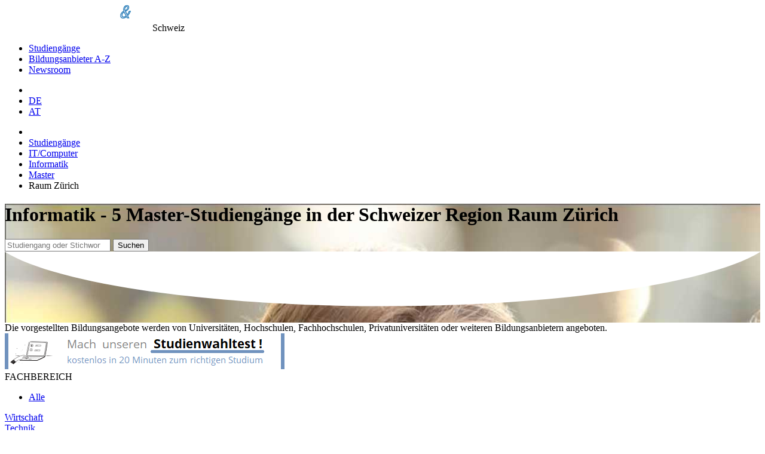

--- FILE ---
content_type: text/javascript; charset=UTF-8
request_url: https://adserver.plus.ag/revive/www/delivery/ajs.php?zoneid=33&cb=72450203128&ret=1&charset=UTF-8&loc=https%3A//www.fachhochschulen.net/it_computer/allgemein-raum_zuerich-master
body_size: 177
content:
var OX_5fe5033a = '';
OX_5fe5033a += "<"+"a href=\'https://adserver.plus.ag/revive/www/delivery/ck.php?oaparams=2__bannerid=1153__zoneid=33__cb=c9723b0c4f__oadest=https%3A%2F%2Fwww.studyamo.com%2Fde-de%2Fstudyamo-test\' target=\'_blank\'><"+"img src=\'https://adserver.plus.ag/revive/www/delivery/ai.php?filename=trefferlistenbanner.png (144)&amp;contenttype=png\' width=\'468\' height=\'60\' alt=\'\' title=\'\' border=\'0\' /><"+"/a><"+"div id=\'beacon_c9723b0c4f\' style=\'position: absolute; left: 0px; top: 0px; visibility: hidden;\'><"+"img src=\'https://adserver.plus.ag/revive/www/delivery/lg.php?bannerid=1153&amp;campaignid=174&amp;zoneid=33&amp;loc=https%3A%2F%2Fwww.fachhochschulen.net%2Fit_computer%2Fallgemein-raum_zuerich-master&amp;cb=c9723b0c4f\' width=\'0\' height=\'0\' alt=\'\' style=\'width: 0px; height: 0px;\' /><"+"/div>\n";
document.write(OX_5fe5033a);


--- FILE ---
content_type: text/javascript; charset=UTF-8
request_url: https://adserver.plus.ag/revive/www/delivery/ajs.php?zoneid=27&cb=68334568162&ret=1&charset=UTF-8&loc=https%3A//www.fachhochschulen.net/it_computer/allgemein-raum_zuerich-master
body_size: 197
content:
var OX_b1f0c261 = '';
OX_b1f0c261 += "<"+"div id=\'beacon_c6c8267a07\' style=\'position: absolute; left: 0px; top: 0px; visibility: hidden;\'><"+"img src=\'https://adserver.plus.ag/revive/www/delivery/lg.php?bannerid=0&amp;campaignid=0&amp;zoneid=27&amp;loc=https%3A%2F%2Fwww.fachhochschulen.net%2Fit_computer%2Fallgemein-raum_zuerich-master&amp;cb=c6c8267a07\' width=\'0\' height=\'0\' alt=\'\' style=\'width: 0px; height: 0px;\' /><"+"/div>\n";
document.write(OX_b1f0c261);
